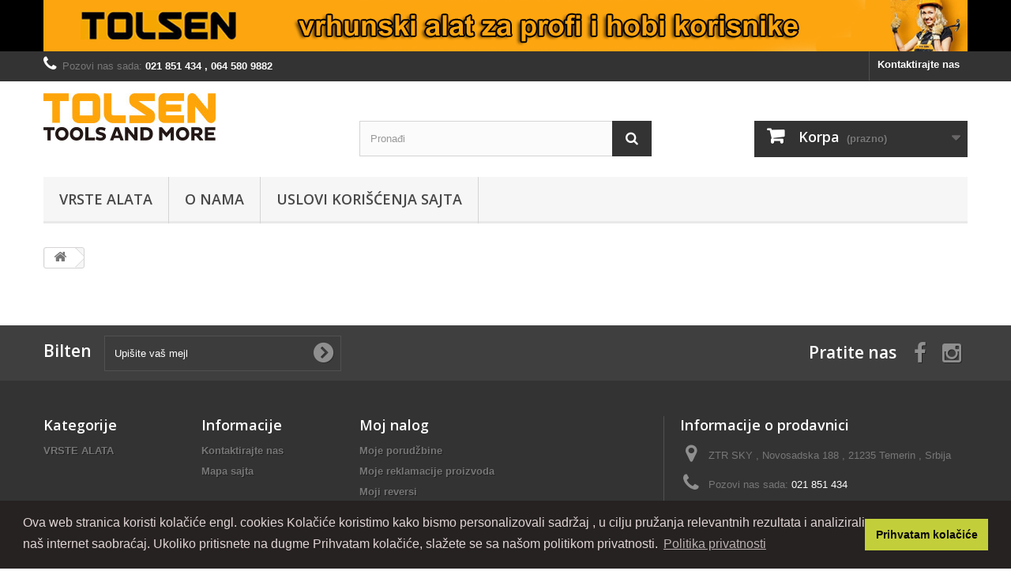

--- FILE ---
content_type: text/html; charset=utf-8
request_url: https://tolsen.rs/prestashop/cart?qty=1&id_product=1456&token=5285788cf2d3be79aa873b5ca10407a0&add=
body_size: 6788
content:
<!DOCTYPE HTML>
<!--[if lt IE 7]> <html class="no-js lt-ie9 lt-ie8 lt-ie7" lang="sr-cs"><![endif]-->
<!--[if IE 7]><html class="no-js lt-ie9 lt-ie8 ie7" lang="sr-cs"><![endif]-->
<!--[if IE 8]><html class="no-js lt-ie9 ie8" lang="sr-cs"><![endif]-->
<!--[if gt IE 8]> <html class="no-js ie9" lang="sr-cs"><![endif]-->
<html lang="sr-cs">
	<head>
		<meta charset="utf-8" />
		<title>Korpa - TOLSEN e-Shop</title>
					<meta name="description" content="Sadržaj korpe prilikom kupovine" />
							<meta name="keywords" content="korpa,sadržaj,sadržaj korpe" />
				<meta name="generator" content="PrestaShop" />
		<meta name="robots" content="index,follow" />
		<meta name="viewport" content="width=device-width, minimum-scale=0.25, maximum-scale=1.6, initial-scale=1.0" />
		<meta name="apple-mobile-web-app-capable" content="yes" />
		<link rel="icon" type="image/vnd.microsoft.icon" href="/prestashop/img/favicon.ico?1739352361" />
		<link rel="shortcut icon" type="image/x-icon" href="/prestashop/img/favicon.ico?1739352361" />
														<link rel="stylesheet" href="/prestashop/themes/default-bootstrap/css/global.css" type="text/css" media="all" />
																<link rel="stylesheet" href="/prestashop/themes/default-bootstrap/css/autoload/highdpi.css" type="text/css" media="all" />
																<link rel="stylesheet" href="/prestashop/themes/default-bootstrap/css/autoload/responsive-tables.css" type="text/css" media="all" />
																<link rel="stylesheet" href="/prestashop/themes/default-bootstrap/css/autoload/uniform.default.css" type="text/css" media="all" />
																<link rel="stylesheet" href="/prestashop/js/jquery/plugins/fancybox/jquery.fancybox.css" type="text/css" media="all" />
																<link rel="stylesheet" href="/prestashop/themes/default-bootstrap/css/modules/blockbanner/blockbanner.css" type="text/css" media="all" />
																<link rel="stylesheet" href="/prestashop/themes/default-bootstrap/css/modules/blockbestsellers/blockbestsellers.css" type="text/css" media="all" />
																<link rel="stylesheet" href="/prestashop/themes/default-bootstrap/css/modules/blockcart/blockcart.css" type="text/css" media="all" />
																<link rel="stylesheet" href="/prestashop/js/jquery/plugins/bxslider/jquery.bxslider.css" type="text/css" media="all" />
																<link rel="stylesheet" href="/prestashop/themes/default-bootstrap/css/modules/blockcategories/blockcategories.css" type="text/css" media="all" />
																<link rel="stylesheet" href="/prestashop/themes/default-bootstrap/css/modules/blockcurrencies/blockcurrencies.css" type="text/css" media="all" />
																<link rel="stylesheet" href="/prestashop/themes/default-bootstrap/css/modules/blocklanguages/blocklanguages.css" type="text/css" media="all" />
																<link rel="stylesheet" href="/prestashop/themes/default-bootstrap/css/modules/blockcontact/blockcontact.css" type="text/css" media="all" />
																<link rel="stylesheet" href="/prestashop/themes/default-bootstrap/css/modules/blockmyaccountfooter/blockmyaccount.css" type="text/css" media="all" />
																<link rel="stylesheet" href="/prestashop/themes/default-bootstrap/css/modules/blocknewproducts/blocknewproducts.css" type="text/css" media="all" />
																<link rel="stylesheet" href="/prestashop/themes/default-bootstrap/css/modules/blocknewsletter/blocknewsletter.css" type="text/css" media="all" />
																<link rel="stylesheet" href="/prestashop/themes/default-bootstrap/css/modules/blocksearch/blocksearch.css" type="text/css" media="all" />
																<link rel="stylesheet" href="/prestashop/js/jquery/plugins/autocomplete/jquery.autocomplete.css" type="text/css" media="all" />
																<link rel="stylesheet" href="/prestashop/themes/default-bootstrap/css/modules/blockspecials/blockspecials.css" type="text/css" media="all" />
																<link rel="stylesheet" href="/prestashop/themes/default-bootstrap/css/modules/blocktags/blocktags.css" type="text/css" media="all" />
																<link rel="stylesheet" href="/prestashop/themes/default-bootstrap/css/modules/blockviewed/blockviewed.css" type="text/css" media="all" />
																<link rel="stylesheet" href="/prestashop/themes/default-bootstrap/css/modules/homefeatured/homefeatured.css" type="text/css" media="all" />
																<link rel="stylesheet" href="/prestashop/modules/themeconfigurator/css/hooks.css" type="text/css" media="all" />
																<link rel="stylesheet" href="/prestashop/themes/default-bootstrap/css/modules/blockwishlist/blockwishlist.css" type="text/css" media="all" />
																<link rel="stylesheet" href="/prestashop/themes/default-bootstrap/css/modules/productcomments/productcomments.css" type="text/css" media="all" />
																<link rel="stylesheet" href="/prestashop/themes/default-bootstrap/css/modules/blocktopmenu/css/blocktopmenu.css" type="text/css" media="all" />
																<link rel="stylesheet" href="/prestashop/themes/default-bootstrap/css/modules/blocktopmenu/css/superfish-modified.css" type="text/css" media="all" />
																<link rel="stylesheet" href="/prestashop/modules/pccookieconsent/views/css/cookieconsent.min.css" type="text/css" media="all" />
														<script type="text/javascript">
var CUSTOMIZE_TEXTFIELD = 1;
var FancyboxI18nClose = 'Zatvori';
var FancyboxI18nNext = 'Dalje';
var FancyboxI18nPrev = 'Predhodni';
var added_to_wishlist = 'Proizvod je uspešno dodat na listu želja.';
var ajax_allowed = true;
var ajaxsearch = true;
var baseDir = 'https://tolsen.rs/prestashop/';
var baseUri = 'https://tolsen.rs/prestashop/';
var blocksearch_type = 'top';
var contentOnly = false;
var currency = {"id":1,"name":"Dinar","iso_code":"RSD","iso_code_num":"941","sign":"RSD","blank":"1","conversion_rate":"1.000000","deleted":"0","format":"2","decimals":"1","active":"1","prefix":"","suffix":" RSD","id_shop_list":null,"force_id":false};
var currencyBlank = 1;
var currencyFormat = 2;
var currencyRate = 1;
var currencySign = 'RSD';
var customizationIdMessage = 'Prilagodjavanje #';
var delete_txt = 'Izbriši';
var displayList = false;
var freeProductTranslation = 'Besplatno!';
var freeShippingTranslation = 'Besplatna isporuka!';
var generated_date = 1769902744;
var hasDeliveryAddress = false;
var highDPI = false;
var id_lang = 2;
var img_dir = 'https://tolsen.rs/prestashop/themes/default-bootstrap/img/';
var instantsearch = false;
var isGuest = 0;
var isLogged = 0;
var isMobile = false;
var loggin_required = 'Morate biti prijavljeni da biste upravljali spiskovima želja.';
var mywishlist_url = 'https://tolsen.rs/prestashop/module/blockwishlist/mywishlist';
var page_name = 'cart';
var placeholder_blocknewsletter = 'Upišite vaš mejl';
var priceDisplayMethod = 0;
var priceDisplayPrecision = 0;
var quickView = true;
var removingLinkText = 'uklonite ovaj proizvod iz moje korpe';
var roundMode = 2;
var search_url = 'https://tolsen.rs/prestashop/search';
var static_token = '5285788cf2d3be79aa873b5ca10407a0';
var toBeDetermined = 'To be determined';
var token = '8c7606c316456cd27df4296125de9620';
var usingSecureMode = true;
var wishlistProductsIds = false;
</script>

						<script type="text/javascript" src="/prestashop/js/jquery/jquery-1.11.0.min.js"></script>
						<script type="text/javascript" src="/prestashop/js/jquery/jquery-migrate-1.2.1.min.js"></script>
						<script type="text/javascript" src="/prestashop/js/jquery/plugins/jquery.easing.js"></script>
						<script type="text/javascript" src="/prestashop/js/tools.js"></script>
						<script type="text/javascript" src="/prestashop/themes/default-bootstrap/js/global.js"></script>
						<script type="text/javascript" src="/prestashop/themes/default-bootstrap/js/autoload/10-bootstrap.min.js"></script>
						<script type="text/javascript" src="/prestashop/themes/default-bootstrap/js/autoload/15-jquery.total-storage.min.js"></script>
						<script type="text/javascript" src="/prestashop/themes/default-bootstrap/js/autoload/15-jquery.uniform-modified.js"></script>
						<script type="text/javascript" src="/prestashop/js/jquery/plugins/fancybox/jquery.fancybox.js"></script>
						<script type="text/javascript" src="/prestashop/themes/default-bootstrap/js/products-comparison.js"></script>
						<script type="text/javascript" src="/prestashop/themes/default-bootstrap/js/modules/blockcart/ajax-cart.js"></script>
						<script type="text/javascript" src="/prestashop/js/jquery/plugins/jquery.scrollTo.js"></script>
						<script type="text/javascript" src="/prestashop/js/jquery/plugins/jquery.serialScroll.js"></script>
						<script type="text/javascript" src="/prestashop/js/jquery/plugins/bxslider/jquery.bxslider.js"></script>
						<script type="text/javascript" src="/prestashop/themes/default-bootstrap/js/tools/treeManagement.js"></script>
						<script type="text/javascript" src="/prestashop/themes/default-bootstrap/js/modules/blocknewsletter/blocknewsletter.js"></script>
						<script type="text/javascript" src="/prestashop/js/jquery/plugins/autocomplete/jquery.autocomplete.js"></script>
						<script type="text/javascript" src="/prestashop/themes/default-bootstrap/js/modules/blocksearch/blocksearch.js"></script>
						<script type="text/javascript" src="/prestashop/themes/default-bootstrap/js/modules/blockwishlist/js/ajax-wishlist.js"></script>
						<script type="text/javascript" src="/prestashop/themes/default-bootstrap/js/modules/blocktopmenu/js/hoverIntent.js"></script>
						<script type="text/javascript" src="/prestashop/themes/default-bootstrap/js/modules/blocktopmenu/js/superfish-modified.js"></script>
						<script type="text/javascript" src="/prestashop/themes/default-bootstrap/js/modules/blocktopmenu/js/blocktopmenu.js"></script>
						<script type="text/javascript" src="/prestashop/modules/pccookieconsent/views/js/cookieconsent.min.js"></script>
							    <script>
        window.addEventListener("load", function(){
            window.cookieconsent.initialise({
                "palette": {
                    "popup": {
                        "background": "#262222",
                        "text": "#e0d4d4"
                    },
                    "button": {
                                                "background": "#c3cf3a",
                        "text": "#0d0b0b"
                                            }
                },
                                                                                                                "content": {
                    "message": "Ova web stranica koristi kolačiće engl. cookies  Kolačiće koristimo kako bismo personalizovali sadržaj , u cilju pružanja relevantnih rezultata i analizirali naš internet saobraćaj. Ukoliko pritisnete na dugme Prihvatam kolačiće, slažete se sa našom politikom privatnosti.",
                    "dismiss": "Prihvatam kolačiće",
                    "link": "Politika privatnosti",
                    "href": "https://tolsen.rs/prestashop/content/3-uslovi"
                                    }
            })});
    </script>

		<link rel="stylesheet" href="//fonts.googleapis.com/css?family=Open+Sans:300,600&amp;subset=latin,latin-ext" type="text/css" media="all" />
		<!--[if IE 8]>
		<script src="https://oss.maxcdn.com/libs/html5shiv/3.7.0/html5shiv.js"></script>
		<script src="https://oss.maxcdn.com/libs/respond.js/1.3.0/respond.min.js"></script>
		<![endif]-->
	</head>
	<body id="cart" class="cart hide-left-column hide-right-column lang_sr">
					<div id="page">
			<div class="header-container">
				<header id="header">
																<div class="banner">
							<div class="container">
								<div class="row">
									<a href="https://tolsen.rs/prestashop/67-vrste-alata" title="Tolsen ru&#269;ni alat i oprema">
	<img class="img-responsive" src="https://tolsen.rs/prestashop/modules/blockbanner/img/b03ef3ec9e4b99deb23dd4389b1cc689.png" alt="Tolsen ru&#269;ni alat i oprema" title="Tolsen ru&#269;ni alat i oprema" width="1170" height="65" />
</a>

								</div>
							</div>
						</div>
																					<div class="nav">
							<div class="container">
								<div class="row">
									<nav><!-- Block languages module -->
<!-- /Block languages module -->
<div id="contact-link" >
	<a href="https://tolsen.rs/prestashop/contact" title="Kontaktirajte nas">Kontaktirajte nas</a>
</div>
	<span class="shop-phone">
		<i class="icon-phone"></i>Pozovi nas sada: <strong>021 851 434 , 064 580 9882</strong>
	</span>
</nav>
								</div>
							</div>
						</div>
										<div>
						<div class="container">
							<div class="row">
								<div id="header_logo">
									<a href="https://tolsen.rs/prestashop/" title="TOLSEN e-Shop">
										<img class="logo img-responsive" src="https://tolsen.rs/prestashop/img/sky-tehnika-shop-logo-1539642285.jpg" alt="TOLSEN e-Shop" width="218" height="60"/>
									</a>
								</div>
								<!-- Block search module TOP -->
<div id="search_block_top" class="col-sm-4 clearfix">
	<form id="searchbox" method="get" action="//tolsen.rs/prestashop/search" >
		<input type="hidden" name="controller" value="search" />
		<input type="hidden" name="orderby" value="position" />
		<input type="hidden" name="orderway" value="desc" />
		<input class="search_query form-control" type="text" id="search_query_top" name="search_query" placeholder="Pronađi" value="" />
		<button type="submit" name="submit_search" class="btn btn-default button-search">
			<span>Pronađi</span>
		</button>
	</form>
</div>
<!-- /Block search module TOP -->
<!-- MODULE Block cart -->
<div class="col-sm-4 clearfix">
	<div class="shopping_cart">
		<a href="https://tolsen.rs/prestashop/quick-order" title="Pregladaj moju korpu" rel="nofollow">
			<b>Korpa</b>
			<span class="ajax_cart_quantity unvisible">0</span>
			<span class="ajax_cart_product_txt unvisible">proizvod</span>
			<span class="ajax_cart_product_txt_s unvisible">proizvodi</span>
			<span class="ajax_cart_total unvisible">
							</span>
			<span class="ajax_cart_no_product">(prazno)</span>
					</a>
					<div class="cart_block block exclusive">
				<div class="block_content">
					<!-- block list of products -->
					<div class="cart_block_list">
												<p class="cart_block_no_products">
							Nema proizvoda
						</p>
																		<div class="cart-prices">
							<div class="cart-prices-line first-line">
								<span class="price cart_block_shipping_cost ajax_cart_shipping_cost unvisible">
																			 To be determined																	</span>
								<span class="unvisible">
									Isporuka
								</span>
							</div>
																					<div class="cart-prices-line last-line">
								<span class="price cart_block_total ajax_block_cart_total">0 RSD</span>
								<span>Ukupno</span>
							</div>
													</div>
						<p class="cart-buttons">
							<a id="button_order_cart" class="btn btn-default button button-small" href="https://tolsen.rs/prestashop/quick-order" title="Plaćanje" rel="nofollow">
								<span>
									Plaćanje<i class="icon-chevron-right right"></i>
								</span>
							</a>
						</p>
					</div>
				</div>
			</div><!-- .cart_block -->
			</div>
</div>

	<div id="layer_cart">
		<div class="clearfix">
			<div class="layer_cart_product col-xs-12 col-md-6">
				<span class="cross" title="Zatvorite prozor"></span>
				<span class="title">
					<i class="icon-check"></i>Prozvod je uspešno dodat u vašu korpu
				</span>
				<div class="product-image-container layer_cart_img">
				</div>
				<div class="layer_cart_product_info">
					<span id="layer_cart_product_title" class="product-name"></span>
					<span id="layer_cart_product_attributes"></span>
					<div>
						<strong class="dark">Količina</strong>
						<span id="layer_cart_product_quantity"></span>
					</div>
					<div>
						<strong class="dark">Ukupno</strong>
						<span id="layer_cart_product_price"></span>
					</div>
				</div>
			</div>
			<div class="layer_cart_cart col-xs-12 col-md-6">
				<span class="title">
					<!-- Plural Case [both cases are needed because page may be updated in Javascript] -->
					<span class="ajax_cart_product_txt_s  unvisible">
						Imate <span class="ajax_cart_quantity">0</span> stavki u korpi.
					</span>
					<!-- Singular Case [both cases are needed because page may be updated in Javascript] -->
					<span class="ajax_cart_product_txt ">
						Imate 1 artikal u korpi.
					</span>
				</span>
				<div class="layer_cart_row">
					<strong class="dark">
						Ukupno proizvoda
											</strong>
					<span class="ajax_block_products_total">
											</span>
				</div>

								<div class="layer_cart_row">
					<strong class="dark unvisible">
						Ukupna cena isporuke:&nbsp;					</strong>
					<span class="ajax_cart_shipping_cost unvisible">
													 To be determined											</span>
				</div>
								<div class="layer_cart_row">
					<strong class="dark">
						Ukupno
											</strong>
					<span class="ajax_block_cart_total">
											</span>
				</div>
				<div class="button-container">
					<span class="continue btn btn-default button exclusive-medium" title="Nastavite kupovinu">
						<span>
							<i class="icon-chevron-left left"></i>Nastavite kupovinu
						</span>
					</span>
					<a class="btn btn-default button button-medium"	href="https://tolsen.rs/prestashop/quick-order" title="Nastavite za naplatu" rel="nofollow">
						<span>
							Nastavite za naplatu<i class="icon-chevron-right right"></i>
						</span>
					</a>
				</div>
			</div>
		</div>
		<div class="crossseling"></div>
	</div> <!-- #layer_cart -->
	<div class="layer_cart_overlay"></div>

<!-- /MODULE Block cart -->
	<!-- Menu -->
	<div id="block_top_menu" class="sf-contener clearfix col-lg-12">
		<div class="cat-title">Menu</div>
		<ul class="sf-menu clearfix menu-content">
			<li><a href="https://tolsen.rs/prestashop/67-vrste-alata" title="VRSTE ALATA">VRSTE ALATA</a><ul><li><a href="https://tolsen.rs/prestashop/68-klesta-i-stege" title="KLEŠTA I STEGE">KLEŠTA I STEGE</a></li><li><a href="https://tolsen.rs/prestashop/89-mehanicarski-alat" title="MEHANIČARSKI ALAT">MEHANIČARSKI ALAT</a></li><li><a href="https://tolsen.rs/prestashop/90-alat-za-pricvrscivanje" title="ALAT ZA PRIČVRŠĆIVANJE">ALAT ZA PRIČVRŠĆIVANJE</a></li><li><a href="https://tolsen.rs/prestashop/91-cekici" title="ČEKIĆI">ČEKIĆI</a></li><li><a href="https://tolsen.rs/prestashop/92-alat-za-secenje" title="ALAT ZA SEČENJE">ALAT ZA SEČENJE</a></li><li><a href="https://tolsen.rs/prestashop/93-bastenski-alat" title="BAŠTENSKI ALAT">BAŠTENSKI ALAT</a></li><li><a href="https://tolsen.rs/prestashop/94-alat-za-zavrsnu-obradu" title="ALAT ZA ZAVRŠNU OBRADU">ALAT ZA ZAVRŠNU OBRADU</a></li><li><a href="https://tolsen.rs/prestashop/95-vodoinstalaterski-alat" title="VODOINSTALATERSKI ALAT">VODOINSTALATERSKI ALAT</a></li><li><a href="https://tolsen.rs/prestashop/96-merni-alat" title="MERNI ALAT">MERNI ALAT</a></li><li><a href="https://tolsen.rs/prestashop/97-alat-za-elektricare" title="ALAT ZA ELEKTRIČARE">ALAT ZA ELEKTRIČARE</a></li><li><a href="https://tolsen.rs/prestashop/98-setovi-tolsen-alata" title="SETOVI TOLSEN ALATA">SETOVI TOLSEN ALATA</a></li><li><a href="https://tolsen.rs/prestashop/99-alat-za-molere-i-keramicare" title="ALAT ZA MOLERE I KERAMIČARE">ALAT ZA MOLERE I KERAMIČARE</a></li><li><a href="https://tolsen.rs/prestashop/100-htz-oprema-i-ostalo" title="HTZ OPREMA I OSTALO">HTZ OPREMA I OSTALO</a></li><li><a href="https://tolsen.rs/prestashop/101-alat-i-oprema-za-zavarivanje" title="ALAT I OPREMA ZA ZAVARIVANJE">ALAT I OPREMA ZA ZAVARIVANJE</a></li><li><a href="https://tolsen.rs/prestashop/102-pribor-i-potrosni-materijal" title="PRIBOR I POTROŠNI MATERIJAL">PRIBOR I POTROŠNI MATERIJAL</a></li><li><a href="https://tolsen.rs/prestashop/103-pneumatski-alat-i-dodaci" title="PNEUMATSKI ALAT I DODACI">PNEUMATSKI ALAT I DODACI</a></li></ul></li><li><a href="https://tolsen.rs/prestashop/content/4-o-nama" title="O nama">O nama</a></li>
<li><a href="https://tolsen.rs/prestashop/content/3-uslovi" title="Uslovi kori&scaron;ćenja sajta">Uslovi kori&scaron;ćenja sajta</a></li>

					</ul>
	</div>
	<!--/ Menu -->

							</div>
						</div>
					</div>


<!-- Meta Pixel Code -->
<script>
!function(f,b,e,v,n,t,s)
{if(f.fbq)return;n=f.fbq=function(){n.callMethod?
n.callMethod.apply(n,arguments):n.queue.push(arguments)};
if(!f._fbq)f._fbq=n;n.push=n;n.loaded=!0;n.version='2.0';
n.queue=[];t=b.createElement(e);t.async=!0;
t.src=v;s=b.getElementsByTagName(e)[0];
s.parentNode.insertBefore(t,s)}(window, document,'script',
'https://connect.facebook.net/en_US/fbevents.js');
fbq('init', '474890385671700');
fbq('track', 'PageView');
</script>
<noscript><img height="1" width="1" style="display:none"
src="https://www.facebook.com/tr?id=474890385671700&ev=PageView&noscript=1"
/></noscript>
<!-- End Meta Pixel Code -->






				</header>
			</div>
			<div class="columns-container">
				<div id="columns" class="container">
											
<!-- Breadcrumb -->
<div class="breadcrumb clearfix">
	<a class="home" href="https://tolsen.rs/prestashop/" title="vratite se na Početak"><i class="icon-home"></i></a>
	</div>
<!-- /Breadcrumb -->

										<div id="slider_row" class="row">
																	</div>
					<div class="row">
																		<div id="center_column" class="center_column col-xs-12 col-sm-12">
	
					</div><!-- #center_column -->
										</div><!-- .row -->
				</div><!-- #columns -->
			</div><!-- .columns-container -->
							<!-- Footer -->
				<div class="footer-container">
					<footer id="footer"  class="container">
						<div class="row"><!-- Block Newsletter module-->
<div id="newsletter_block_left" class="block">
	<h4>Bilten</h4>
	<div class="block_content">
		<form action="//tolsen.rs/prestashop/" method="post">
			<div class="form-group" >
				<input class="inputNew form-control grey newsletter-input" id="newsletter-input" type="text" name="email" size="18" value="Upišite vaš mejl" />
				<button type="submit" name="submitNewsletter" class="btn btn-default button button-small">
					<span>U redu</span>
				</button>
				<input type="hidden" name="action" value="0" />
			</div>
							
					</form>
	</div>
	
</div>
<!-- /Block Newsletter module-->
<section id="social_block" class="pull-right">
	<ul>
					<li class="facebook">
				<a class="_blank" href="https://www.facebook.com/Workshop-1522425284721406/">
					<span>Facebook</span>
				</a>
			</li>
						                                                	<li class="instagram">
        		<a class="_blank" href="https://www.instagram.com/skytehnika/">
        			<span>Instagram</span>
        		</a>
        	</li>
        	</ul>
    <h4>Pratite nas</h4>
</section>
<div class="clearfix"></div>

<!-- Block categories module -->
<section class="blockcategories_footer footer-block col-xs-12 col-sm-2">
	<h4>Kategorije</h4>
	<div class="category_footer toggle-footer">
		<div class="list">
			<ul class="dhtml">
												
<li class="last">
	<a 
	href="https://tolsen.rs/prestashop/67-vrste-alata" title="">
		VRSTE ALATA
	</a>
			<ul>
												
<li >
	<a 
	href="https://tolsen.rs/prestashop/68-klesta-i-stege" title="">
		KLEŠTA I STEGE
	</a>
	</li>

																
<li >
	<a 
	href="https://tolsen.rs/prestashop/89-mehanicarski-alat" title="">
		MEHANIČARSKI ALAT
	</a>
	</li>

																
<li >
	<a 
	href="https://tolsen.rs/prestashop/90-alat-za-pricvrscivanje" title="">
		ALAT ZA PRIČVRŠĆIVANJE
	</a>
	</li>

																
<li >
	<a 
	href="https://tolsen.rs/prestashop/91-cekici" title="">
		ČEKIĆI
	</a>
	</li>

																
<li >
	<a 
	href="https://tolsen.rs/prestashop/92-alat-za-secenje" title="">
		ALAT ZA SEČENJE
	</a>
	</li>

																
<li >
	<a 
	href="https://tolsen.rs/prestashop/93-bastenski-alat" title="">
		BAŠTENSKI ALAT
	</a>
	</li>

																
<li >
	<a 
	href="https://tolsen.rs/prestashop/94-alat-za-zavrsnu-obradu" title="">
		ALAT ZA ZAVRŠNU OBRADU
	</a>
	</li>

																
<li >
	<a 
	href="https://tolsen.rs/prestashop/95-vodoinstalaterski-alat" title="">
		VODOINSTALATERSKI ALAT
	</a>
	</li>

																
<li >
	<a 
	href="https://tolsen.rs/prestashop/96-merni-alat" title="">
		MERNI ALAT
	</a>
	</li>

																
<li >
	<a 
	href="https://tolsen.rs/prestashop/97-alat-za-elektricare" title="">
		ALAT ZA ELEKTRIČARE
	</a>
	</li>

																
<li >
	<a 
	href="https://tolsen.rs/prestashop/98-setovi-tolsen-alata" title="">
		SETOVI TOLSEN ALATA
	</a>
	</li>

																
<li >
	<a 
	href="https://tolsen.rs/prestashop/99-alat-za-molere-i-keramicare" title="">
		ALAT ZA MOLERE I KERAMIČARE
	</a>
	</li>

																
<li >
	<a 
	href="https://tolsen.rs/prestashop/100-htz-oprema-i-ostalo" title="">
		HTZ OPREMA I OSTALO
	</a>
	</li>

																
<li >
	<a 
	href="https://tolsen.rs/prestashop/101-alat-i-oprema-za-zavarivanje" title="">
		ALAT I OPREMA ZA ZAVARIVANJE
	</a>
	</li>

																
<li >
	<a 
	href="https://tolsen.rs/prestashop/102-pribor-i-potrosni-materijal" title="">
		PRIBOR I POTROŠNI MATERIJAL
	</a>
	</li>

																
<li class="last">
	<a 
	href="https://tolsen.rs/prestashop/103-pneumatski-alat-i-dodaci" title="">
		PNEUMATSKI ALAT I DODACI
	</a>
	</li>

									</ul>
	</li>

							
										</ul>
		</div>
	</div> <!-- .category_footer -->
</section>
<!-- /Block categories module -->

	<!-- Block CMS module footer -->
	<section class="footer-block col-xs-12 col-sm-2" id="block_various_links_footer">
		<h4>Informacije</h4>
		<ul class="toggle-footer">
																		<li class="item">
				<a href="https://tolsen.rs/prestashop/contact" title="Kontaktirajte nas">
					Kontaktirajte nas
				</a>
			</li>
												<li>
				<a href="https://tolsen.rs/prestashop/sitemap" title="Mapa sajta">
					Mapa sajta
				</a>
			</li>
					</ul>
		
	</section>
		<!-- /Block CMS module footer -->

<!-- Block myaccount module -->
<section class="footer-block col-xs-12 col-sm-4">
	<h4><a href="https://tolsen.rs/prestashop/my-account" title="Ažuriraj moj korisnički nalog" rel="nofollow">Moj nalog</a></h4>
	<div class="block_content toggle-footer">
		<ul class="bullet">
			<li><a href="https://tolsen.rs/prestashop/order-history" title="Moje porudžbine" rel="nofollow">Moje porudžbine</a></li>
			<li><a href="https://tolsen.rs/prestashop/order-follow" title="Moje reklamacije proizvoda" rel="nofollow">Moje reklamacije proizvoda</a></li>			<li><a href="https://tolsen.rs/prestashop/order-slip" title="Moji reversi" rel="nofollow">Moji reversi</a></li>
			<li><a href="https://tolsen.rs/prestashop/addresses" title="Moje adrese" rel="nofollow">Moje adrese</a></li>
			<li><a href="https://tolsen.rs/prestashop/identity" title="Ažuriraj moje lične informacije" rel="nofollow">Moji lični podaci</a></li>
						
            		</ul>
	</div>
</section>
<!-- /Block myaccount module -->

<!-- MODULE Block contact infos -->
<section id="block_contact_infos" class="footer-block col-xs-12 col-sm-4">
	<div>
        <h4>Informacije o prodavnici</h4>
        <ul class="toggle-footer">
                        	<li>
            		<i class="icon-map-marker"></i>ZTR SKY , Novosadska 188  , 21235 Temerin , Srbija            	</li>
                                    	<li>
            		<i class="icon-phone"></i>Pozovi nas sada: 
            		<span> 021 851 434</span>
            	</li>
                                    	<li>
            		<i class="icon-envelope-alt"></i>E-pošta 
            		<span><a href="&#109;&#97;&#105;&#108;&#116;&#111;&#58;%70%72%6f%64%61%6a%61@%74%6f%6c%73%65%6e.%72%73" >&#x70;&#x72;&#x6f;&#x64;&#x61;&#x6a;&#x61;&#x40;&#x74;&#x6f;&#x6c;&#x73;&#x65;&#x6e;&#x2e;&#x72;&#x73;</a></span>
            	</li>
                    </ul>
    </div>
</section>
<!-- /MODULE Block contact infos -->
<script type="text/javascript">
				var time_start;
				$(window).load(
					function() {
						time_start = new Date();
					}
				);
				$(window).unload(
					function() {
						var time_end = new Date();
						var pagetime = new Object;
						pagetime.type = "pagetime";
						pagetime.id_connections = "2864422";
						pagetime.id_page = "157";
						pagetime.time_start = "2026-02-01 00:39:04";
						pagetime.token = "7e3373b9c89a78c9ec03b9da2e1e2443b0f8976d";
						pagetime.time = time_end-time_start;
						$.post("https://tolsen.rs/prestashop/index.php?controller=statistics", pagetime);
					}
				);
			</script></div>
					</footer>
				</div><!-- #footer -->
					</div><!-- #page -->
</body></html>